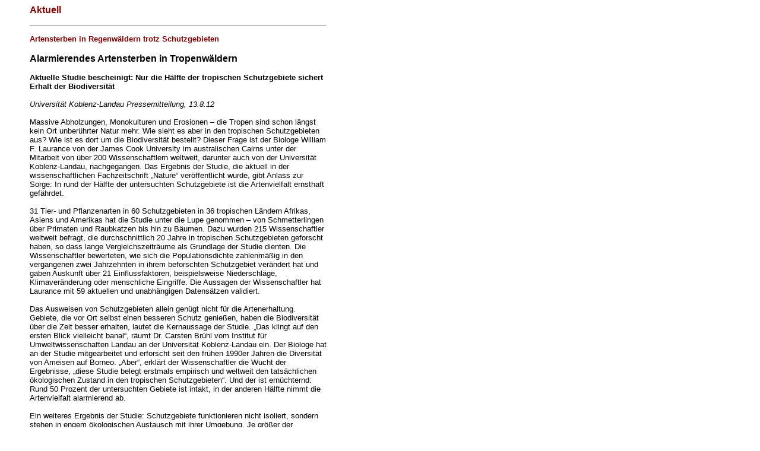

--- FILE ---
content_type: text/html
request_url: http://waldportal.org/news.tropen2012/news.tropen.201208153/print.html
body_size: 2616
content:
<!DOCTYPE HTML PUBLIC "-//W3C//DTD HTML 4.0 Transitional//EN">

<html>
<head>
  <title>Aktuell</title>
  <link rel="stylesheet" href="/css/style.css" type="text/css">
  <link rel="stylesheet" href="/style.html" type="text/css">
</head>

<body bgcolor="#ffffff" leftmargin="50">
          <!-- Content -->
<table border="0" cellpadding="0" cellspacing="0" width="500">
            <td valign="top" align="left" colspan="2">
                <h3><a name="oben">Aktuell</a></h3>
                <hr />
                <!-- news id=page.news.tropen.201208153 date=Mi, 15. Aug 2012 01:01 Uhr -->
<font face="arial, helvetica" size="+2"><b><p class="newsShort" name="page.news.tropen.201208153">
    Artensterben in Regenw&auml;ldern trotz Schutzgebieten
</p></b></font>
<font face="arial, helvetica" size="+1"><b><p class="newsLong">
     
</p></b></font>
<p class="text">
    
  <h3>Alarmierendes Artensterben in Tropenw&auml;ldern</h3>
  <strong>Aktuelle Studie bescheinigt: Nur die H&auml;lfte der tropischen Schutzgebiete sichert Erhalt der Biodiversit&auml;t</strong><br><br>
  <i>Universit&auml;t Koblenz-Landau Pressemitteilung, 13.8.12</i><br><br>
  
  Massive Abholzungen, Monokulturen und Erosionen &#150; die Tropen sind schon l&auml;ngst kein Ort unber&uuml;hrter Natur mehr. Wie sieht es aber in den tropischen Schutzgebieten aus? Wie ist es dort um die Biodiversit&auml;t bestellt? Dieser Frage ist der Biologe William F. Laurance von der James Cook University im australischen Cairns unter der Mitarbeit von &uuml;ber 200 Wissenschaftlern weltweit, darunter auch von der Universit&auml;t Koblenz-Landau, nachgegangen. Das Ergebnis der Studie, die aktuell in der wissenschaftlichen Fachzeitschrift &bdquo;Nature&ldquo; ver&ouml;ffentlicht wurde, gibt Anlass zur Sorge: In rund der H&auml;lfte der untersuchten Schutzgebiete ist die Artenvielfalt ernsthaft gef&auml;hrdet.<br><br>
  
  31 Tier- und Pflanzenarten in 60 Schutzgebieten in 36 tropischen L&auml;ndern Afrikas, Asiens und Amerikas hat die Studie unter die Lupe genommen &#150; von Schmetterlingen &uuml;ber Primaten und Raubkatzen bis hin zu B&auml;umen. Dazu wurden 215 Wissenschaftler weltweit befragt, die durchschnittlich 20 Jahre in tropischen Schutzgebieten geforscht haben, so dass lange Vergleichszeitr&auml;ume als Grundlage der Studie dienten. Die Wissenschaftler bewerteten, wie sich die Populationsdichte zahlenm&auml;&szlig;ig in den vergangenen zwei Jahrzehnten in ihrem beforschten Schutzgebiet ver&auml;ndert hat und gaben Auskunft &uuml;ber 21 Einflussfaktoren, beispielsweise Niederschl&auml;ge, Klimaver&auml;nderung oder menschliche Eingriffe. Die Aussagen der Wissenschaftler hat Laurance mit 59 aktuellen und unabh&auml;ngigen Datens&auml;tzen validiert.<br><br>
  
  Das Ausweisen von Schutzgebieten allein gen&uuml;gt nicht f&uuml;r die Artenerhaltung. Gebiete, die vor Ort selbst einen besseren Schutz genie&szlig;en, haben die Biodiversit&auml;t &uuml;ber die Zeit besser erhalten, lautet die Kernaussage der Studie. &bdquo;Das klingt auf den ersten Blick vielleicht banal&ldquo;, r&auml;umt Dr. Carsten Br&uuml;hl vom Institut f&uuml;r Umweltwissenschaften Landau an der Universit&auml;t Koblenz-Landau ein. Der Biologe hat an der Studie mitgearbeitet und erforscht seit den fr&uuml;hen 1990er Jahren die Diversit&auml;t von Ameisen auf Borneo. &bdquo;Aber&ldquo;, erkl&auml;rt der Wissenschaftler die Wucht der Ergebnisse, &bdquo;diese Studie belegt erstmals empirisch und weltweit den tats&auml;chlichen &ouml;kologischen Zustand in den tropischen Schutzgebieten&ldquo;. Und der ist ern&uuml;chternd: Rund 50 Prozent der untersuchten Gebiete ist intakt, in der anderen H&auml;lfte nimmt die Artenvielfalt alarmierend ab.<br><br>
  
  Ein weiteres Ergebnis der Studie: Schutzgebiete funktionieren nicht isoliert, sondern stehen in engem &ouml;kologischen Austausch mit ihrer Umgebung. Je gr&ouml;&szlig;er der &ouml;kologische Druck rund um das gesch&uuml;tzte Gebiet ist, desto h&ouml;her ist auch der Umweltstress innerhalb des Reservats. Wird beispielsweise um das Schutzgebiet herum massiv Wald gerodet und Lebensraum zerst&ouml;rt, wirkt sich dies unmittelbar auf das &ouml;kologische Gef&uuml;ge und die &ouml;kologische Qualit&auml;t im Naturschutzgebiet aus. 85 Prozent der in der Studie untersuchten Schutzareale haben in den vergangenen drei Jahrzehnten weite Teile des sie umgebenden Waldes eingeb&uuml;&szlig;t. Nur bei zwei Prozent der Gebiete gab es einen Zuwachs an Wald. &bdquo;Be&auml;ngstigend ist das Ausma&szlig; des Artensterbens in den untersuchten Gebieten&ldquo;, mahnt Br&uuml;hl. Es seien nicht nur wenige Gruppen, sondern eine alarmierend gro&szlig;e Anzahl von Arten betroffen.<br><br>
  
  Die Folgerung der Wissenschaftler ist gleichzeitig eine Aufforderung an die Politik: Es m&uuml;ssen effizientere Ma&szlig;nahmen zum Schutz der Schutzgebiete in den Tropen entwickelt werden - und das schnell. Denn die tropischen Schutzgebiete sind weltweit die letzte Bastion der terrestrischen Biodiversit&auml;t. Ohne funktionierende gesch&uuml;tzte Gebiete wird die Artenvielfalt dort f&uuml;r immer verschwinden.<br><br>
  
  Die Studie wird in der Fachzeitschrift &bdquo;Nature&ldquo; ver&ouml;ffentlicht. Sie kann bereits online unter <a href="http://dx.doi.org/10.1038/nature11318">http://dx.doi.org/10.1038/nature11318</a> nachgelesen werden.
  
  
  
  
  
  <br /><br /><br /><br />
</p>
<br />

<a href="javascript:history.back();" class="bold">&#187; zur&uuml;ck</a>
            </td>
  <tr><td colspan="2"><hr /></td></tr>
  <tr><td align="left"><p>
        Aus der easy.wdss.de, gedruckt am: Fr, 30.01.2026
        &copy; easy.wdss &#149;
        Besuchen Sie die www.weitblick.net unter <a href="http://www.weitblick.net" class="bold">www.weitblick.net</a> &#149;
        <a href="index.html" class="bold">Bildschirm-Version</a></p></td>
      <td align="right"><p>
        <a href="javascript:history.back()" class="bold">&lt; zur&uuml;ck</a> |
        <a href="#oben" class="bold">nach oben scrollen^</a></p></td></tr>
</table>


</body>
</html>

--- FILE ---
content_type: text/html
request_url: http://waldportal.org/style.html
body_size: 319
content:


:hover {
text-decoration:none;
color:#B22222;
}

a {color:#800000;
       font-weight:bold;
       text-decoration:none;
}

.nav1{
font-family:arial;
font-size:11pt;
color:#800000;
font-weight:bold;
text-decoration:none;

}

.navSelect1{
font-family:arial;
font-size:11pt;
color:#D2691E;
font-weight:bold;
text-decoration:none;
}

.nav2{
font-family:arial;
font-size:9pt;
color:#800000;
font-weight:bold;
text-decoration:none;
}

.navSelect2{
font-family:arial;
font-size:9pt;
color:#D2691E;
font-weight:bold;
text-decoration:none;
margin-top:3px;
margin-left:5px;
}

.nav3{
font-family:arial;
font-size:8pt;
color:#800000;
font-weight:bold;
margin-top:3px;
margin-left:5px;
text-decoration:none;
}

.navSelect3{
font-family:arial;
font-size:8pt;
color:#D2691E;
font-weight:bold;
margin-top:3px;
margin-left:5px;
}

.nav4{
font-family:arial;
font-size:10pt;
color:#B22222;
font-weight:bold;
margin-right:15px;
margin-top:3px;
margin-left:8px;
}

.navSelect4{
font-family:arial;
font-size:10pt;
color:#B22222;
font-weight:bold;
margin-right:15px;
margin-top:3px;
margin-left:8px;
}

.titel{
font-family:arial,sans-serif;
font-size:12pt;
font-weight:bold;
color:#800000;
}
.teaser{
font-family:arial,sans-serif;
font-size:9pt;
font-weight:bold;
color:#F5F5F5;
}
.power{
font-family:arial,sans-serif;
font-size:8pt;
}
.td_oben {font-family:arial;
          font-size:9pt;
          font-weight:bold;
          color:#FFFFFF
}